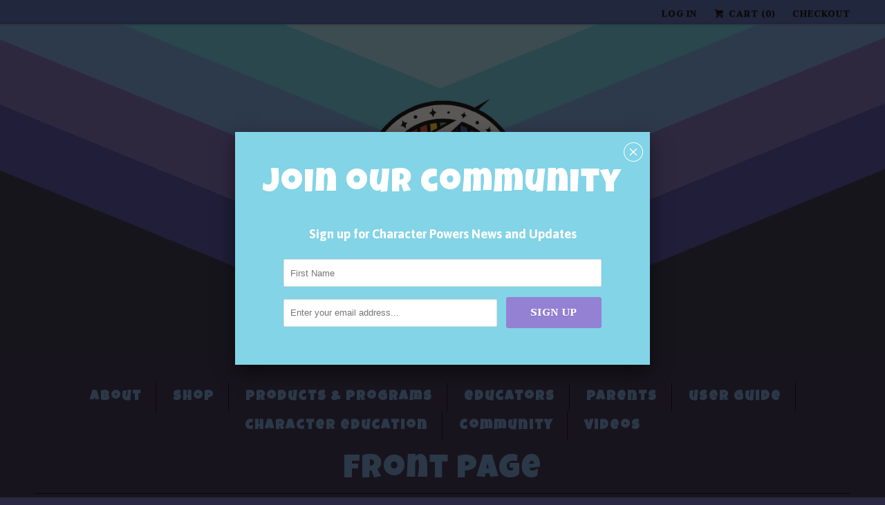

--- FILE ---
content_type: text/css
request_url: https://characterpowers.com/cdn/shop/t/9/assets/custom.css?v=152169874673084669891737403772
body_size: -667
content:
div#shopify-section-header .container.content {
    max-width: 100%;
    width: 100%;
    margin: 0;
    padding: 0;
}
div#shopify-section-header .container .sixteen.columns {
    width: 100%;
    margin: 0;
    margin: 0;
    padding: 0;
}
div#shopify-section-header .logo img {
    max-width: 100%;
    height: auto;
    width: 100%;
}